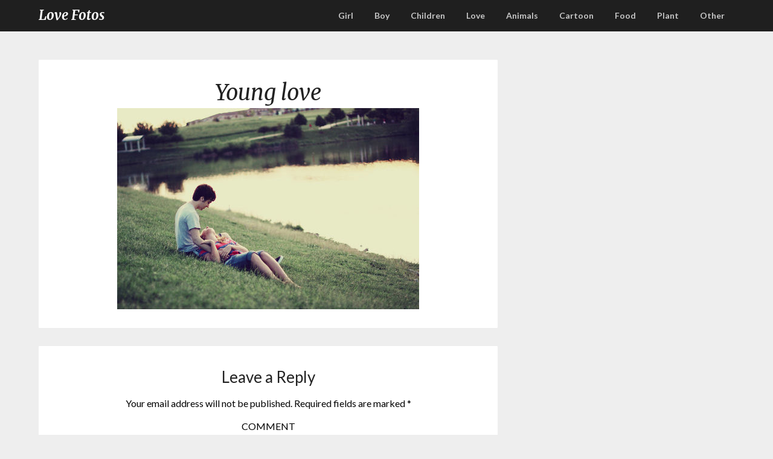

--- FILE ---
content_type: text/html; charset=UTF-8
request_url: https://www.lovefotos.com/love/young-love.html
body_size: 6985
content:
<!doctype html>
<html lang="en-US"
	prefix="og: https://ogp.me/ns#" >
<head>
	<meta charset="UTF-8">
	<meta name="viewport" content="width=device-width, initial-scale=1">
	<link rel="profile" href="http://gmpg.org/xfn/11">
	<title>Young love | Love Fotos</title>

		<!-- All in One SEO 4.1.6.2 -->
		<meta name="robots" content="max-image-preview:large" />
		<link rel="canonical" href="https://www.lovefotos.com/love/young-love.html" />
		<meta property="og:locale" content="en_US" />
		<meta property="og:site_name" content="Love Fotos | Enjoy and share fotos" />
		<meta property="og:type" content="article" />
		<meta property="og:title" content="Young love | Love Fotos" />
		<meta property="og:url" content="https://www.lovefotos.com/love/young-love.html" />
		<meta property="article:published_time" content="2011-06-14T03:00:17+00:00" />
		<meta property="article:modified_time" content="2011-06-14T03:00:17+00:00" />
		<meta name="twitter:card" content="summary" />
		<meta name="twitter:title" content="Young love | Love Fotos" />
		<script type="application/ld+json" class="aioseo-schema">
			{"@context":"https:\/\/schema.org","@graph":[{"@type":"WebSite","@id":"https:\/\/www.lovefotos.com\/#website","url":"https:\/\/www.lovefotos.com\/","name":"Love Fotos","description":"Enjoy and share fotos","inLanguage":"en-US","publisher":{"@id":"https:\/\/www.lovefotos.com\/#organization"}},{"@type":"Organization","@id":"https:\/\/www.lovefotos.com\/#organization","name":"Love Fotos","url":"https:\/\/www.lovefotos.com\/"},{"@type":"BreadcrumbList","@id":"https:\/\/www.lovefotos.com\/love\/young-love.html#breadcrumblist","itemListElement":[{"@type":"ListItem","@id":"https:\/\/www.lovefotos.com\/#listItem","position":1,"item":{"@type":"WebPage","@id":"https:\/\/www.lovefotos.com\/","name":"Home","description":"Enjoy and share fotos","url":"https:\/\/www.lovefotos.com\/"},"nextItem":"https:\/\/www.lovefotos.com\/love\/#listItem"},{"@type":"ListItem","@id":"https:\/\/www.lovefotos.com\/love\/#listItem","position":2,"item":{"@type":"WebPage","@id":"https:\/\/www.lovefotos.com\/love\/","name":"Love","url":"https:\/\/www.lovefotos.com\/love\/"},"previousItem":"https:\/\/www.lovefotos.com\/#listItem"}]},{"@type":"Person","@id":"https:\/\/www.lovefotos.com\/author\/foads#author","url":"https:\/\/www.lovefotos.com\/author\/foads","name":"foads","image":{"@type":"ImageObject","@id":"https:\/\/www.lovefotos.com\/love\/young-love.html#authorImage","url":"https:\/\/secure.gravatar.com\/avatar\/bd73721d8b4614b3b782390dd9facc83?s=96&d=mm&r=g","width":96,"height":96,"caption":"foads"}},{"@type":"WebPage","@id":"https:\/\/www.lovefotos.com\/love\/young-love.html#webpage","url":"https:\/\/www.lovefotos.com\/love\/young-love.html","name":"Young love | Love Fotos","inLanguage":"en-US","isPartOf":{"@id":"https:\/\/www.lovefotos.com\/#website"},"breadcrumb":{"@id":"https:\/\/www.lovefotos.com\/love\/young-love.html#breadcrumblist"},"author":"https:\/\/www.lovefotos.com\/author\/foads#author","creator":"https:\/\/www.lovefotos.com\/author\/foads#author","image":{"@type":"ImageObject","@id":"https:\/\/www.lovefotos.com\/#mainImage","url":"https:\/\/www.lovefotos.com\/wp-content\/uploads\/2011\/06\/young-love1.jpg","width":500,"height":333},"primaryImageOfPage":{"@id":"https:\/\/www.lovefotos.com\/love\/young-love.html#mainImage"},"datePublished":"2011-06-14T03:00:17+00:00","dateModified":"2011-06-14T03:00:17+00:00"},{"@type":"Article","@id":"https:\/\/www.lovefotos.com\/love\/young-love.html#article","name":"Young love | Love Fotos","inLanguage":"en-US","headline":"Young love","author":{"@id":"https:\/\/www.lovefotos.com\/author\/foads#author"},"publisher":{"@id":"https:\/\/www.lovefotos.com\/#organization"},"datePublished":"2011-06-14T03:00:17+00:00","dateModified":"2011-06-14T03:00:17+00:00","articleSection":"Love, love, river","mainEntityOfPage":{"@id":"https:\/\/www.lovefotos.com\/love\/young-love.html#webpage"},"isPartOf":{"@id":"https:\/\/www.lovefotos.com\/love\/young-love.html#webpage"},"image":{"@type":"ImageObject","@id":"https:\/\/www.lovefotos.com\/#articleImage","url":"https:\/\/www.lovefotos.com\/wp-content\/uploads\/2011\/06\/young-love1.jpg","width":500,"height":333}}]}
		</script>
		<!-- All in One SEO -->

<link rel='dns-prefetch' href='//www.lovefotos.com' />
<link rel='dns-prefetch' href='//fonts.googleapis.com' />
<link rel='dns-prefetch' href='//s.w.org' />
<link rel="alternate" type="application/rss+xml" title="Love Fotos &raquo; Feed" href="https://www.lovefotos.com/feed" />
<link rel="alternate" type="application/rss+xml" title="Love Fotos &raquo; Comments Feed" href="https://www.lovefotos.com/comments/feed" />
<link rel="alternate" type="application/rss+xml" title="Love Fotos &raquo; Young love Comments Feed" href="https://www.lovefotos.com/love/young-love.html/feed" />
		<script type="text/javascript">
			window._wpemojiSettings = {"baseUrl":"https:\/\/s.w.org\/images\/core\/emoji\/13.1.0\/72x72\/","ext":".png","svgUrl":"https:\/\/s.w.org\/images\/core\/emoji\/13.1.0\/svg\/","svgExt":".svg","source":{"concatemoji":"https:\/\/www.lovefotos.com\/wp-includes\/js\/wp-emoji-release.min.js?ver=5.8.12"}};
			!function(e,a,t){var n,r,o,i=a.createElement("canvas"),p=i.getContext&&i.getContext("2d");function s(e,t){var a=String.fromCharCode;p.clearRect(0,0,i.width,i.height),p.fillText(a.apply(this,e),0,0);e=i.toDataURL();return p.clearRect(0,0,i.width,i.height),p.fillText(a.apply(this,t),0,0),e===i.toDataURL()}function c(e){var t=a.createElement("script");t.src=e,t.defer=t.type="text/javascript",a.getElementsByTagName("head")[0].appendChild(t)}for(o=Array("flag","emoji"),t.supports={everything:!0,everythingExceptFlag:!0},r=0;r<o.length;r++)t.supports[o[r]]=function(e){if(!p||!p.fillText)return!1;switch(p.textBaseline="top",p.font="600 32px Arial",e){case"flag":return s([127987,65039,8205,9895,65039],[127987,65039,8203,9895,65039])?!1:!s([55356,56826,55356,56819],[55356,56826,8203,55356,56819])&&!s([55356,57332,56128,56423,56128,56418,56128,56421,56128,56430,56128,56423,56128,56447],[55356,57332,8203,56128,56423,8203,56128,56418,8203,56128,56421,8203,56128,56430,8203,56128,56423,8203,56128,56447]);case"emoji":return!s([10084,65039,8205,55357,56613],[10084,65039,8203,55357,56613])}return!1}(o[r]),t.supports.everything=t.supports.everything&&t.supports[o[r]],"flag"!==o[r]&&(t.supports.everythingExceptFlag=t.supports.everythingExceptFlag&&t.supports[o[r]]);t.supports.everythingExceptFlag=t.supports.everythingExceptFlag&&!t.supports.flag,t.DOMReady=!1,t.readyCallback=function(){t.DOMReady=!0},t.supports.everything||(n=function(){t.readyCallback()},a.addEventListener?(a.addEventListener("DOMContentLoaded",n,!1),e.addEventListener("load",n,!1)):(e.attachEvent("onload",n),a.attachEvent("onreadystatechange",function(){"complete"===a.readyState&&t.readyCallback()})),(n=t.source||{}).concatemoji?c(n.concatemoji):n.wpemoji&&n.twemoji&&(c(n.twemoji),c(n.wpemoji)))}(window,document,window._wpemojiSettings);
		</script>
		<style type="text/css">
img.wp-smiley,
img.emoji {
	display: inline !important;
	border: none !important;
	box-shadow: none !important;
	height: 1em !important;
	width: 1em !important;
	margin: 0 .07em !important;
	vertical-align: -0.1em !important;
	background: none !important;
	padding: 0 !important;
}
</style>
	<link rel='stylesheet' id='wp-block-library-css'  href='https://www.lovefotos.com/wp-includes/css/dist/block-library/style.min.css?ver=5.8.12' type='text/css' media='all' />
<link rel='stylesheet' id='parent-style-css'  href='https://www.lovefotos.com/wp-content/themes/imagegridly/style.css?ver=5.8.12' type='text/css' media='all' />
<link rel='stylesheet' id='photography-gridly-google-fonts-css'  href='//fonts.googleapis.com/css?family=Merriweather%3A400%2C400i%2C700%2C700i&#038;ver=5.8.12' type='text/css' media='all' />
<link rel='stylesheet' id='font-awesome-css'  href='https://www.lovefotos.com/wp-content/themes/imagegridly/css/font-awesome.min.css?ver=5.8.12' type='text/css' media='all' />
<link rel='stylesheet' id='imagegridly-style-css'  href='https://www.lovefotos.com/wp-content/themes/photography-gridly/style.css?ver=5.8.12' type='text/css' media='all' />
<link rel='stylesheet' id='imagegridly-google-fonts-css'  href='//fonts.googleapis.com/css?family=Lato%3A300%2C400%2C700%2C900&#038;ver=5.8.12' type='text/css' media='all' />
<script type='text/javascript' src='https://www.lovefotos.com/wp-includes/js/jquery/jquery.min.js?ver=3.6.0' id='jquery-core-js'></script>
<script type='text/javascript' src='https://www.lovefotos.com/wp-includes/js/jquery/jquery-migrate.min.js?ver=3.3.2' id='jquery-migrate-js'></script>
<link rel="https://api.w.org/" href="https://www.lovefotos.com/wp-json/" /><link rel="alternate" type="application/json" href="https://www.lovefotos.com/wp-json/wp/v2/posts/504" /><link rel="EditURI" type="application/rsd+xml" title="RSD" href="https://www.lovefotos.com/xmlrpc.php?rsd" />
<link rel="wlwmanifest" type="application/wlwmanifest+xml" href="https://www.lovefotos.com/wp-includes/wlwmanifest.xml" /> 
<meta name="generator" content="WordPress 5.8.12" />
<link rel='shortlink' href='https://www.lovefotos.com/?p=504' />
<link rel="alternate" type="application/json+oembed" href="https://www.lovefotos.com/wp-json/oembed/1.0/embed?url=https%3A%2F%2Fwww.lovefotos.com%2Flove%2Fyoung-love.html" />
<link rel="alternate" type="text/xml+oembed" href="https://www.lovefotos.com/wp-json/oembed/1.0/embed?url=https%3A%2F%2Fwww.lovefotos.com%2Flove%2Fyoung-love.html&#038;format=xml" />
		<style type="text/css">
		.site-title a, .site-description { color: ; }
		.sheader { background-color:  !important; }
		.main-navigation ul li a, .main-navigation ul li .sub-arrow, .super-menu .toggle-mobile-menu,.toggle-mobile-menu:before, .mobile-menu-active .smenu-hide { color: ; }
		#smobile-menu.show .main-navigation ul ul.children.active, #smobile-menu.show .main-navigation ul ul.sub-menu.active, #smobile-menu.show .main-navigation ul li, .smenu-hide.toggle-mobile-menu.menu-toggle, #smobile-menu.show .main-navigation ul li, .primary-menu ul li ul.children li, .primary-menu ul li ul.sub-menu li, .primary-menu .pmenu, .super-menu { border-color: ; border-bottom-color: ; }
		#secondary .widget h3, #secondary .widget h3 a, #secondary .widget h4, #secondary .widget h1, #secondary .widget h2, #secondary .widget h5, #secondary .widget h6, #secondary .widget h4 a { color: ; }
		#secondary .widget a, #secondary a, #secondary .widget li a , #secondary span.sub-arrow{ color: ; }
		
		#secondary .widget a, #secondary a, #secondary .widget li a , #secondary span.sub-arrow{ color: ; }
		.logo-container .logofont, .super-menu-inner a.logofont { color: ; }
		</style>
		<link rel="pingback" href="https://www.lovefotos.com/xmlrpc.php">
		<style type="text/css">
		body, .site, .swidgets-wrap h3, .post-data-text { background: ; }
		.site-title a, .site-description { color: ; }
		.sheader { background-color:  !important; }
		.main-navigation ul li a, .main-navigation ul li .sub-arrow, .super-menu .toggle-mobile-menu,.toggle-mobile-menu:before, .mobile-menu-active .smenu-hide { color: ; }
		#smobile-menu.show .main-navigation ul ul.children.active, #smobile-menu.show .main-navigation ul ul.sub-menu.active, #smobile-menu.show .main-navigation ul li, .smenu-hide.toggle-mobile-menu.menu-toggle, #smobile-menu.show .main-navigation ul li, .primary-menu ul li ul.children li, .primary-menu ul li ul.sub-menu li, .primary-menu .pmenu, .super-menu { border-color: ; border-bottom-color: ; }
		#secondary .widget h3, #secondary .widget h3 a, #secondary .widget h4, #secondary .widget h1, #secondary .widget h2, #secondary .widget h5, #secondary .widget h6, #secondary .widget h4 a { color: ; }
		#secondary .widget a, #secondary a, #secondary .widget li a , #secondary span.sub-arrow{ color: ; }
		#secondary, #secondary .widget, #secondary .widget p, #secondary .widget li, .widget time.rpwe-time.published { color: ; }
		#secondary .swidgets-wrap, #secondary .widget ul li, .featured-sidebar .search-field { border-color: ; }
		.site-info, .footer-column-three input.search-submit, .footer-column-three p, .footer-column-three li, .footer-column-three td, .footer-column-three th, .footer-column-three caption { color: ; }
		.footer-column-three h3, .footer-column-three h4, .footer-column-three h5, .footer-column-three h6, .footer-column-three h1, .footer-column-three h2, .footer-column-three h4, .footer-column-three h3 a { color: ; }
		.footer-column-three a, .footer-column-three li a, .footer-column-three .widget a, .footer-column-three .sub-arrow { color: ; }
		.footer-column-three h3:after { background: ; }
		.site-info, .widget ul li, .footer-column-three input.search-field, .footer-column-three input.search-submit { border-color: ; }
		.site-footer { background-color: ; }
		.content-wrapper h2.entry-title a, .content-wrapper h2.entry-title a:hover, .content-wrapper h2.entry-title a:active, .content-wrapper h2.entry-title a:focus, .archive .page-header h1, .blogposts-list h2 a, .blogposts-list h2 a:hover, .blogposts-list h2 a:active, .search-results h1.page-title { color: ; }
		.blogposts-list .post-data-text, .blogposts-list .post-data-text a, .content-wrapper .post-data-text *{ color: ; }
		.blogposts-list p { color: ; }
		.page-numbers li a, .blogposts-list .blogpost-button { background: ; }
		.page-numbers li a, .blogposts-list .blogpost-button, span.page-numbers.dots, .page-numbers.current, .page-numbers li a:hover { color: ; }
		.archive .page-header h1, .search-results h1.page-title, .blogposts-list.fbox, span.page-numbers.dots, .page-numbers li a, .page-numbers.current { border-color: ; }
		.blogposts-list .post-data-divider { background: ; }
		.page .comments-area .comment-author, .page .comments-area .comment-author a, .page .comments-area .comments-title, .page .content-area h1, .page .content-area h2, .page .content-area h3, .page .content-area h4, .page .content-area h5, .page .content-area h6, .page .content-area th, .single  .comments-area .comment-author, .single .comments-area .comment-author a, .single .comments-area .comments-title, .single .content-area h1, .single .content-area h2, .single .content-area h3, .single .content-area h4, .single .content-area h5, .single .content-area h6, .single .content-area th, .search-no-results h1, .error404 h1 { color: ; }
		.single .post-data-text, .page .post-data-text, .page .post-data-text a, .single .post-data-text a, .comments-area .comment-meta .comment-metadata a, .single .post-data-text * { color: ; }
		.page .content-area p, .page article, .page .content-area table, .page .content-area dd, .page .content-area dt, .page .content-area address, .page .content-area .entry-content, .page .content-area li, .page .content-area ol, .single .content-area p, .single article, .single .content-area table, .single .content-area dd, .single .content-area dt, .single .content-area address, .single .entry-content, .single .content-area li, .single .content-area ol, .search-no-results .page-content p { color: ; }
		.single .entry-content a, .page .entry-content a, .comment-content a, .comments-area .reply a, .logged-in-as a, .comments-area .comment-respond a { color: ; }
		.comments-area p.form-submit input { background: ; }
		.error404 .page-content p, .error404 input.search-submit, .search-no-results input.search-submit { color: ; }
		.page .comments-area, .page article.fbox, .page article tr, .page .comments-area ol.comment-list ol.children li, .page .comments-area ol.comment-list .comment, .single .comments-area, .single article.fbox, .single article tr, .comments-area ol.comment-list ol.children li, .comments-area ol.comment-list .comment, .error404 main#main, .error404 .search-form label, .search-no-results .search-form label, .error404 input.search-submit, .search-no-results input.search-submit, .error404 main#main, .search-no-results section.fbox.no-results.not-found{ border-color: ; }
		.single .post-data-divider, .page .post-data-divider { background: ; }
		.single .comments-area p.form-submit input, .page .comments-area p.form-submit input { color: ; }
		.bottom-header-wrapper { padding-top: px; }
		.bottom-header-wrapper { padding-bottom: px; }
		.bottom-header-wrapper { background: ; }
		.bottom-header-wrapper *{ color: ; }
		.header-widget a, .header-widget li a, .header-widget i.fa { color: ; }
		.header-widget, .header-widget p, .header-widget li, .header-widget .textwidget { color: ; }
		.header-widget .widget-title, .header-widget h1, .header-widget h3, .header-widget h2, .header-widget h4, .header-widget h5, .header-widget h6{ color: ; }
		.header-widget.swidgets-wrap, .header-widget ul li, .header-widget .search-field { border-color: ; }
		.bottom-header-title, .bottom-header-paragraph{ color: ; }
		#secondary .widget-title-lines:after, #secondary .widget-title-lines:before { background: ; }
		.header-widgets-wrapper .swidgets-wrap{ background: ; }
		.top-nav-wrapper, .primary-menu .pmenu, .super-menu, #smobile-menu, .primary-menu ul li ul.children, .primary-menu ul li ul.sub-menu { background-color: ; }
		#secondary .widget li, #secondary input.search-field, #secondary div#calendar_wrap, #secondary .tagcloud, #secondary .textwidget{ background: ; }
		#secondary .swidget { border-color: ; }
		.archive article.fbox, .search-results article.fbox, .blog article.fbox { background: ; }
		.comments-area, .single article.fbox, .page article.fbox { background: ; }


.page-numbers li a, .page-numbers.current{ background: ; }
.featured-img-box .entry-date { color: ; }
.featured-img-box .img-colors .entry-date { color: ; }
.featured-img-box h2 { color: ; }
.featured-img-box .img-colors h2 { color: ; }






		</style>
				<style type="text/css" id="wp-custom-css">
			.entry-date{  display:none!important; }
.entry-meta{  display:none!important; }		</style>
		</head>

<body class="post-template-default single single-post postid-504 single-format-standard masthead-fixed">
	<a class="skip-link screen-reader-text" href="#content">Skip to content</a>

	<div id="page" class="site">

		<header id="masthead" class="sheader site-header clearfix">
			<nav id="primary-site-navigation" class="primary-menu main-navigation clearfix">

				<a href="#" id="pull" class="smenu-hide toggle-mobile-menu menu-toggle" aria-controls="secondary-menu" aria-expanded="false">Menu</a>
				<div class="top-nav-wrapper">
					<div class="content-wrap">
						<div class="logo-container"> 

																<a class="logofont" href="https://www.lovefotos.com/" rel="home">Love Fotos</a>
															</div>
							<div class="center-main-menu">
								<div class="menu-%e7%b1%bb%e5%88%ab-container"><ul id="primary-menu" class="pmenu"><li id="menu-item-1050" class="menu-item menu-item-type-taxonomy menu-item-object-category menu-item-1050"><a href="https://www.lovefotos.com/category/girl">Girl</a></li>
<li id="menu-item-1051" class="menu-item menu-item-type-taxonomy menu-item-object-category menu-item-1051"><a href="https://www.lovefotos.com/category/boy">Boy</a></li>
<li id="menu-item-1052" class="menu-item menu-item-type-taxonomy menu-item-object-category menu-item-1052"><a href="https://www.lovefotos.com/category/children">Children</a></li>
<li id="menu-item-1053" class="menu-item menu-item-type-taxonomy menu-item-object-category current-post-ancestor current-menu-parent current-post-parent menu-item-1053"><a href="https://www.lovefotos.com/category/love">Love</a></li>
<li id="menu-item-1054" class="menu-item menu-item-type-taxonomy menu-item-object-category menu-item-1054"><a href="https://www.lovefotos.com/category/animals">Animals</a></li>
<li id="menu-item-1055" class="menu-item menu-item-type-taxonomy menu-item-object-category menu-item-1055"><a href="https://www.lovefotos.com/category/cartoon">Cartoon</a></li>
<li id="menu-item-1056" class="menu-item menu-item-type-taxonomy menu-item-object-category menu-item-1056"><a href="https://www.lovefotos.com/category/food">Food</a></li>
<li id="menu-item-1057" class="menu-item menu-item-type-taxonomy menu-item-object-category menu-item-1057"><a href="https://www.lovefotos.com/category/plant">Plant</a></li>
<li id="menu-item-1058" class="menu-item menu-item-type-taxonomy menu-item-object-category menu-item-1058"><a href="https://www.lovefotos.com/category/other">Other</a></li>
</ul></div>							</div>
						</div>
					</div>
				</nav>

				<div class="super-menu clearfix">
					<div class="super-menu-inner">
						<a class="logofont" href="https://www.lovefotos.com/" rel="home">Love Fotos</a>

						<a href="#" id="pull" class="toggle-mobile-menu menu-toggle" aria-controls="secondary-menu" aria-expanded="false">

																						</a>
						</div>
					</div>
					<div id="mobile-menu-overlay"></div>
				</header>


				
				<div class="content-wrap">



					<!-- Upper widgets -->
					<div class="header-widgets-wrapper">
						
						
											</div>
					<!-- / Upper widgets -->


				</div>

				<div id="content" class="site-content clearfix">
					<div class="content-wrap">

	<div id="primary" class="featured-content content-area">
		<main id="main" class="site-main">

				<!--		<div class="featured-thumbnail">
					</div>
	-->
<article id="post-504" class="posts-entry fbox post-504 post type-post status-publish format-standard has-post-thumbnail hentry category-love tag-love-2 tag-river">
	<header class="entry-header">
		<h1 class="entry-title">Young love</h1>		<div class="entry-meta">
			<div class="blog-data-wrapper">
				<div class="post-data-divider"></div>
				<div class="post-data-positioning">
					<div class="post-data-text">
						<span class="posted-on">Posted on <a href="https://www.lovefotos.com/love/young-love.html" rel="bookmark"><time class="entry-date published updated" datetime="2011-06-14T11:00:17+00:00">2011/06/14</time></a></span><span class="byline"> </span>					</div>
				</div>
			</div>
		</div><!-- .entry-meta -->
			</header><!-- .entry-header -->

	<div class="entry-content">
		<p><a href="http://www.lovefotos.com/wp-content/uploads/2011/06/young-love1.jpg"><img loading="lazy" class="aligncenter size-full wp-image-505" title="young love" src="http://www.lovefotos.com/wp-content/uploads/2011/06/young-love1.jpg" alt="" width="500" height="333" srcset="https://www.lovefotos.com/wp-content/uploads/2011/06/young-love1.jpg 500w, https://www.lovefotos.com/wp-content/uploads/2011/06/young-love1-300x199.jpg 300w" sizes="(max-width: 500px) 100vw, 500px" /></a></p>

			</div><!-- .entry-content -->
</article><!-- #post-504 -->

<div id="comments" class="fbox comments-area">

		<div id="respond" class="comment-respond">
		<h3 id="reply-title" class="comment-reply-title">Leave a Reply <small><a rel="nofollow" id="cancel-comment-reply-link" href="/love/young-love.html#respond" style="display:none;">Cancel reply</a></small></h3><form action="https://www.lovefotos.com/wp-comments-post.php" method="post" id="commentform" class="comment-form" novalidate><p class="comment-notes"><span id="email-notes">Your email address will not be published.</span> Required fields are marked <span class="required">*</span></p><p class="comment-form-comment"><label for="comment">Comment</label> <textarea id="comment" name="comment" cols="45" rows="8" maxlength="65525" required="required"></textarea></p><p class="comment-form-author"><label for="author">Name <span class="required">*</span></label> <input id="author" name="author" type="text" value="" size="30" maxlength="245" required='required' /></p>
<p class="comment-form-email"><label for="email">Email <span class="required">*</span></label> <input id="email" name="email" type="email" value="" size="30" maxlength="100" aria-describedby="email-notes" required='required' /></p>
<p class="comment-form-url"><label for="url">Website</label> <input id="url" name="url" type="url" value="" size="30" maxlength="200" /></p>
<p class="comment-form-cookies-consent"><input id="wp-comment-cookies-consent" name="wp-comment-cookies-consent" type="checkbox" value="yes" /> <label for="wp-comment-cookies-consent">Save my name, email, and website in this browser for the next time I comment.</label></p>
<p class="form-submit"><input name="submit" type="submit" id="submit" class="submit" value="Post Comment" /> <input type='hidden' name='comment_post_ID' value='504' id='comment_post_ID' />
<input type='hidden' name='comment_parent' id='comment_parent' value='0' />
</p></form>	</div><!-- #respond -->
	
</div><!-- #comments -->

		</main><!-- #main -->
	</div><!-- #primary -->

</div>
</div><!-- #content -->

<footer id="colophon" class="site-footer clearfix">

	<div class="content-wrap">
		
			
			
		</div>

		<div class="site-info">
		    
			&copy;2026 Love Fotos							<!-- Delete below lines to remove copyright from footer -->
				<span class="footer-info-right">
					 | WordPress Theme by <a href="https://superbthemes.com/"> Superb WordPress Themes</a>
				</span>
				<!-- Delete above lines to remove copyright from footer -->

		</div><!-- .site-info -->
	</div>



</footer><!-- #colophon -->
</div><!-- #page -->

<div id="smobile-menu" class="mobile-only"></div>
<div id="mobile-menu-overlay"></div>

<script type='text/javascript' id='wp-postviews-cache-js-extra'>
/* <![CDATA[ */
var viewsCacheL10n = {"admin_ajax_url":"https:\/\/www.lovefotos.com\/wp-admin\/admin-ajax.php","post_id":"504"};
/* ]]> */
</script>
<script type='text/javascript' src='https://www.lovefotos.com/wp-content/plugins/wp-postviews/postviews-cache.js?ver=1.68' id='wp-postviews-cache-js'></script>
<script type='text/javascript' src='https://www.lovefotos.com/wp-content/themes/imagegridly/js/navigation.js?ver=20170823' id='imagegridly-navigation-js'></script>
<script type='text/javascript' src='https://www.lovefotos.com/wp-content/themes/imagegridly/js/skip-link-focus-fix.js?ver=20170823' id='imagegridly-skip-link-focus-fix-js'></script>
<script type='text/javascript' src='https://www.lovefotos.com/wp-content/themes/imagegridly/js/jquery.flexslider.js?ver=20150423' id='imagegridly-flexslider-js'></script>
<script type='text/javascript' src='https://www.lovefotos.com/wp-content/themes/imagegridly/js/script.js?ver=20160720' id='imagegridly-script-js'></script>
<script type='text/javascript' src='https://www.lovefotos.com/wp-content/themes/imagegridly/js/accessibility.js?ver=20160720' id='imagegridly-accessibility-js'></script>
<script type='text/javascript' src='https://www.lovefotos.com/wp-includes/js/comment-reply.min.js?ver=5.8.12' id='comment-reply-js'></script>
<script type='text/javascript' src='https://www.lovefotos.com/wp-includes/js/wp-embed.min.js?ver=5.8.12' id='wp-embed-js'></script>
</body>
</html>
